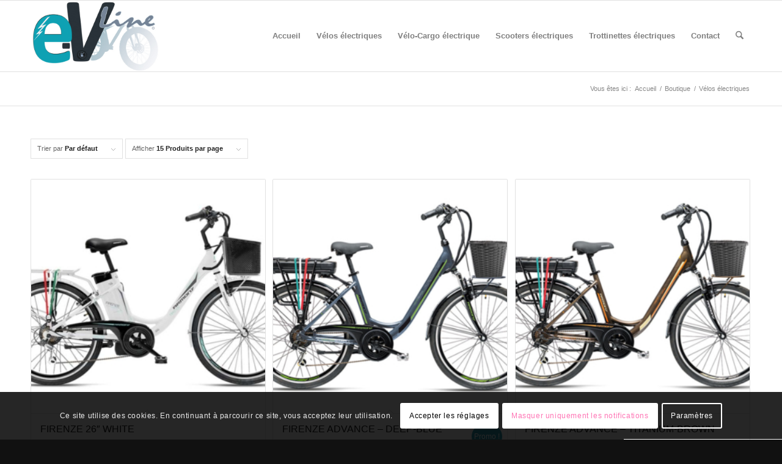

--- FILE ---
content_type: text/html; charset=utf-8
request_url: https://www.google.com/recaptcha/api2/anchor?ar=1&k=6Ld1PzEaAAAAALz2zFxoNSoedK20qDJ0HyJQDntp&co=aHR0cHM6Ly9ldmxpbmUuYmU6NDQz&hl=fr&v=9TiwnJFHeuIw_s0wSd3fiKfN&size=invisible&anchor-ms=20000&execute-ms=30000&cb=28z537gniqku
body_size: 48221
content:
<!DOCTYPE HTML><html dir="ltr" lang="fr"><head><meta http-equiv="Content-Type" content="text/html; charset=UTF-8">
<meta http-equiv="X-UA-Compatible" content="IE=edge">
<title>reCAPTCHA</title>
<style type="text/css">
/* cyrillic-ext */
@font-face {
  font-family: 'Roboto';
  font-style: normal;
  font-weight: 400;
  font-stretch: 100%;
  src: url(//fonts.gstatic.com/s/roboto/v48/KFO7CnqEu92Fr1ME7kSn66aGLdTylUAMa3GUBHMdazTgWw.woff2) format('woff2');
  unicode-range: U+0460-052F, U+1C80-1C8A, U+20B4, U+2DE0-2DFF, U+A640-A69F, U+FE2E-FE2F;
}
/* cyrillic */
@font-face {
  font-family: 'Roboto';
  font-style: normal;
  font-weight: 400;
  font-stretch: 100%;
  src: url(//fonts.gstatic.com/s/roboto/v48/KFO7CnqEu92Fr1ME7kSn66aGLdTylUAMa3iUBHMdazTgWw.woff2) format('woff2');
  unicode-range: U+0301, U+0400-045F, U+0490-0491, U+04B0-04B1, U+2116;
}
/* greek-ext */
@font-face {
  font-family: 'Roboto';
  font-style: normal;
  font-weight: 400;
  font-stretch: 100%;
  src: url(//fonts.gstatic.com/s/roboto/v48/KFO7CnqEu92Fr1ME7kSn66aGLdTylUAMa3CUBHMdazTgWw.woff2) format('woff2');
  unicode-range: U+1F00-1FFF;
}
/* greek */
@font-face {
  font-family: 'Roboto';
  font-style: normal;
  font-weight: 400;
  font-stretch: 100%;
  src: url(//fonts.gstatic.com/s/roboto/v48/KFO7CnqEu92Fr1ME7kSn66aGLdTylUAMa3-UBHMdazTgWw.woff2) format('woff2');
  unicode-range: U+0370-0377, U+037A-037F, U+0384-038A, U+038C, U+038E-03A1, U+03A3-03FF;
}
/* math */
@font-face {
  font-family: 'Roboto';
  font-style: normal;
  font-weight: 400;
  font-stretch: 100%;
  src: url(//fonts.gstatic.com/s/roboto/v48/KFO7CnqEu92Fr1ME7kSn66aGLdTylUAMawCUBHMdazTgWw.woff2) format('woff2');
  unicode-range: U+0302-0303, U+0305, U+0307-0308, U+0310, U+0312, U+0315, U+031A, U+0326-0327, U+032C, U+032F-0330, U+0332-0333, U+0338, U+033A, U+0346, U+034D, U+0391-03A1, U+03A3-03A9, U+03B1-03C9, U+03D1, U+03D5-03D6, U+03F0-03F1, U+03F4-03F5, U+2016-2017, U+2034-2038, U+203C, U+2040, U+2043, U+2047, U+2050, U+2057, U+205F, U+2070-2071, U+2074-208E, U+2090-209C, U+20D0-20DC, U+20E1, U+20E5-20EF, U+2100-2112, U+2114-2115, U+2117-2121, U+2123-214F, U+2190, U+2192, U+2194-21AE, U+21B0-21E5, U+21F1-21F2, U+21F4-2211, U+2213-2214, U+2216-22FF, U+2308-230B, U+2310, U+2319, U+231C-2321, U+2336-237A, U+237C, U+2395, U+239B-23B7, U+23D0, U+23DC-23E1, U+2474-2475, U+25AF, U+25B3, U+25B7, U+25BD, U+25C1, U+25CA, U+25CC, U+25FB, U+266D-266F, U+27C0-27FF, U+2900-2AFF, U+2B0E-2B11, U+2B30-2B4C, U+2BFE, U+3030, U+FF5B, U+FF5D, U+1D400-1D7FF, U+1EE00-1EEFF;
}
/* symbols */
@font-face {
  font-family: 'Roboto';
  font-style: normal;
  font-weight: 400;
  font-stretch: 100%;
  src: url(//fonts.gstatic.com/s/roboto/v48/KFO7CnqEu92Fr1ME7kSn66aGLdTylUAMaxKUBHMdazTgWw.woff2) format('woff2');
  unicode-range: U+0001-000C, U+000E-001F, U+007F-009F, U+20DD-20E0, U+20E2-20E4, U+2150-218F, U+2190, U+2192, U+2194-2199, U+21AF, U+21E6-21F0, U+21F3, U+2218-2219, U+2299, U+22C4-22C6, U+2300-243F, U+2440-244A, U+2460-24FF, U+25A0-27BF, U+2800-28FF, U+2921-2922, U+2981, U+29BF, U+29EB, U+2B00-2BFF, U+4DC0-4DFF, U+FFF9-FFFB, U+10140-1018E, U+10190-1019C, U+101A0, U+101D0-101FD, U+102E0-102FB, U+10E60-10E7E, U+1D2C0-1D2D3, U+1D2E0-1D37F, U+1F000-1F0FF, U+1F100-1F1AD, U+1F1E6-1F1FF, U+1F30D-1F30F, U+1F315, U+1F31C, U+1F31E, U+1F320-1F32C, U+1F336, U+1F378, U+1F37D, U+1F382, U+1F393-1F39F, U+1F3A7-1F3A8, U+1F3AC-1F3AF, U+1F3C2, U+1F3C4-1F3C6, U+1F3CA-1F3CE, U+1F3D4-1F3E0, U+1F3ED, U+1F3F1-1F3F3, U+1F3F5-1F3F7, U+1F408, U+1F415, U+1F41F, U+1F426, U+1F43F, U+1F441-1F442, U+1F444, U+1F446-1F449, U+1F44C-1F44E, U+1F453, U+1F46A, U+1F47D, U+1F4A3, U+1F4B0, U+1F4B3, U+1F4B9, U+1F4BB, U+1F4BF, U+1F4C8-1F4CB, U+1F4D6, U+1F4DA, U+1F4DF, U+1F4E3-1F4E6, U+1F4EA-1F4ED, U+1F4F7, U+1F4F9-1F4FB, U+1F4FD-1F4FE, U+1F503, U+1F507-1F50B, U+1F50D, U+1F512-1F513, U+1F53E-1F54A, U+1F54F-1F5FA, U+1F610, U+1F650-1F67F, U+1F687, U+1F68D, U+1F691, U+1F694, U+1F698, U+1F6AD, U+1F6B2, U+1F6B9-1F6BA, U+1F6BC, U+1F6C6-1F6CF, U+1F6D3-1F6D7, U+1F6E0-1F6EA, U+1F6F0-1F6F3, U+1F6F7-1F6FC, U+1F700-1F7FF, U+1F800-1F80B, U+1F810-1F847, U+1F850-1F859, U+1F860-1F887, U+1F890-1F8AD, U+1F8B0-1F8BB, U+1F8C0-1F8C1, U+1F900-1F90B, U+1F93B, U+1F946, U+1F984, U+1F996, U+1F9E9, U+1FA00-1FA6F, U+1FA70-1FA7C, U+1FA80-1FA89, U+1FA8F-1FAC6, U+1FACE-1FADC, U+1FADF-1FAE9, U+1FAF0-1FAF8, U+1FB00-1FBFF;
}
/* vietnamese */
@font-face {
  font-family: 'Roboto';
  font-style: normal;
  font-weight: 400;
  font-stretch: 100%;
  src: url(//fonts.gstatic.com/s/roboto/v48/KFO7CnqEu92Fr1ME7kSn66aGLdTylUAMa3OUBHMdazTgWw.woff2) format('woff2');
  unicode-range: U+0102-0103, U+0110-0111, U+0128-0129, U+0168-0169, U+01A0-01A1, U+01AF-01B0, U+0300-0301, U+0303-0304, U+0308-0309, U+0323, U+0329, U+1EA0-1EF9, U+20AB;
}
/* latin-ext */
@font-face {
  font-family: 'Roboto';
  font-style: normal;
  font-weight: 400;
  font-stretch: 100%;
  src: url(//fonts.gstatic.com/s/roboto/v48/KFO7CnqEu92Fr1ME7kSn66aGLdTylUAMa3KUBHMdazTgWw.woff2) format('woff2');
  unicode-range: U+0100-02BA, U+02BD-02C5, U+02C7-02CC, U+02CE-02D7, U+02DD-02FF, U+0304, U+0308, U+0329, U+1D00-1DBF, U+1E00-1E9F, U+1EF2-1EFF, U+2020, U+20A0-20AB, U+20AD-20C0, U+2113, U+2C60-2C7F, U+A720-A7FF;
}
/* latin */
@font-face {
  font-family: 'Roboto';
  font-style: normal;
  font-weight: 400;
  font-stretch: 100%;
  src: url(//fonts.gstatic.com/s/roboto/v48/KFO7CnqEu92Fr1ME7kSn66aGLdTylUAMa3yUBHMdazQ.woff2) format('woff2');
  unicode-range: U+0000-00FF, U+0131, U+0152-0153, U+02BB-02BC, U+02C6, U+02DA, U+02DC, U+0304, U+0308, U+0329, U+2000-206F, U+20AC, U+2122, U+2191, U+2193, U+2212, U+2215, U+FEFF, U+FFFD;
}
/* cyrillic-ext */
@font-face {
  font-family: 'Roboto';
  font-style: normal;
  font-weight: 500;
  font-stretch: 100%;
  src: url(//fonts.gstatic.com/s/roboto/v48/KFO7CnqEu92Fr1ME7kSn66aGLdTylUAMa3GUBHMdazTgWw.woff2) format('woff2');
  unicode-range: U+0460-052F, U+1C80-1C8A, U+20B4, U+2DE0-2DFF, U+A640-A69F, U+FE2E-FE2F;
}
/* cyrillic */
@font-face {
  font-family: 'Roboto';
  font-style: normal;
  font-weight: 500;
  font-stretch: 100%;
  src: url(//fonts.gstatic.com/s/roboto/v48/KFO7CnqEu92Fr1ME7kSn66aGLdTylUAMa3iUBHMdazTgWw.woff2) format('woff2');
  unicode-range: U+0301, U+0400-045F, U+0490-0491, U+04B0-04B1, U+2116;
}
/* greek-ext */
@font-face {
  font-family: 'Roboto';
  font-style: normal;
  font-weight: 500;
  font-stretch: 100%;
  src: url(//fonts.gstatic.com/s/roboto/v48/KFO7CnqEu92Fr1ME7kSn66aGLdTylUAMa3CUBHMdazTgWw.woff2) format('woff2');
  unicode-range: U+1F00-1FFF;
}
/* greek */
@font-face {
  font-family: 'Roboto';
  font-style: normal;
  font-weight: 500;
  font-stretch: 100%;
  src: url(//fonts.gstatic.com/s/roboto/v48/KFO7CnqEu92Fr1ME7kSn66aGLdTylUAMa3-UBHMdazTgWw.woff2) format('woff2');
  unicode-range: U+0370-0377, U+037A-037F, U+0384-038A, U+038C, U+038E-03A1, U+03A3-03FF;
}
/* math */
@font-face {
  font-family: 'Roboto';
  font-style: normal;
  font-weight: 500;
  font-stretch: 100%;
  src: url(//fonts.gstatic.com/s/roboto/v48/KFO7CnqEu92Fr1ME7kSn66aGLdTylUAMawCUBHMdazTgWw.woff2) format('woff2');
  unicode-range: U+0302-0303, U+0305, U+0307-0308, U+0310, U+0312, U+0315, U+031A, U+0326-0327, U+032C, U+032F-0330, U+0332-0333, U+0338, U+033A, U+0346, U+034D, U+0391-03A1, U+03A3-03A9, U+03B1-03C9, U+03D1, U+03D5-03D6, U+03F0-03F1, U+03F4-03F5, U+2016-2017, U+2034-2038, U+203C, U+2040, U+2043, U+2047, U+2050, U+2057, U+205F, U+2070-2071, U+2074-208E, U+2090-209C, U+20D0-20DC, U+20E1, U+20E5-20EF, U+2100-2112, U+2114-2115, U+2117-2121, U+2123-214F, U+2190, U+2192, U+2194-21AE, U+21B0-21E5, U+21F1-21F2, U+21F4-2211, U+2213-2214, U+2216-22FF, U+2308-230B, U+2310, U+2319, U+231C-2321, U+2336-237A, U+237C, U+2395, U+239B-23B7, U+23D0, U+23DC-23E1, U+2474-2475, U+25AF, U+25B3, U+25B7, U+25BD, U+25C1, U+25CA, U+25CC, U+25FB, U+266D-266F, U+27C0-27FF, U+2900-2AFF, U+2B0E-2B11, U+2B30-2B4C, U+2BFE, U+3030, U+FF5B, U+FF5D, U+1D400-1D7FF, U+1EE00-1EEFF;
}
/* symbols */
@font-face {
  font-family: 'Roboto';
  font-style: normal;
  font-weight: 500;
  font-stretch: 100%;
  src: url(//fonts.gstatic.com/s/roboto/v48/KFO7CnqEu92Fr1ME7kSn66aGLdTylUAMaxKUBHMdazTgWw.woff2) format('woff2');
  unicode-range: U+0001-000C, U+000E-001F, U+007F-009F, U+20DD-20E0, U+20E2-20E4, U+2150-218F, U+2190, U+2192, U+2194-2199, U+21AF, U+21E6-21F0, U+21F3, U+2218-2219, U+2299, U+22C4-22C6, U+2300-243F, U+2440-244A, U+2460-24FF, U+25A0-27BF, U+2800-28FF, U+2921-2922, U+2981, U+29BF, U+29EB, U+2B00-2BFF, U+4DC0-4DFF, U+FFF9-FFFB, U+10140-1018E, U+10190-1019C, U+101A0, U+101D0-101FD, U+102E0-102FB, U+10E60-10E7E, U+1D2C0-1D2D3, U+1D2E0-1D37F, U+1F000-1F0FF, U+1F100-1F1AD, U+1F1E6-1F1FF, U+1F30D-1F30F, U+1F315, U+1F31C, U+1F31E, U+1F320-1F32C, U+1F336, U+1F378, U+1F37D, U+1F382, U+1F393-1F39F, U+1F3A7-1F3A8, U+1F3AC-1F3AF, U+1F3C2, U+1F3C4-1F3C6, U+1F3CA-1F3CE, U+1F3D4-1F3E0, U+1F3ED, U+1F3F1-1F3F3, U+1F3F5-1F3F7, U+1F408, U+1F415, U+1F41F, U+1F426, U+1F43F, U+1F441-1F442, U+1F444, U+1F446-1F449, U+1F44C-1F44E, U+1F453, U+1F46A, U+1F47D, U+1F4A3, U+1F4B0, U+1F4B3, U+1F4B9, U+1F4BB, U+1F4BF, U+1F4C8-1F4CB, U+1F4D6, U+1F4DA, U+1F4DF, U+1F4E3-1F4E6, U+1F4EA-1F4ED, U+1F4F7, U+1F4F9-1F4FB, U+1F4FD-1F4FE, U+1F503, U+1F507-1F50B, U+1F50D, U+1F512-1F513, U+1F53E-1F54A, U+1F54F-1F5FA, U+1F610, U+1F650-1F67F, U+1F687, U+1F68D, U+1F691, U+1F694, U+1F698, U+1F6AD, U+1F6B2, U+1F6B9-1F6BA, U+1F6BC, U+1F6C6-1F6CF, U+1F6D3-1F6D7, U+1F6E0-1F6EA, U+1F6F0-1F6F3, U+1F6F7-1F6FC, U+1F700-1F7FF, U+1F800-1F80B, U+1F810-1F847, U+1F850-1F859, U+1F860-1F887, U+1F890-1F8AD, U+1F8B0-1F8BB, U+1F8C0-1F8C1, U+1F900-1F90B, U+1F93B, U+1F946, U+1F984, U+1F996, U+1F9E9, U+1FA00-1FA6F, U+1FA70-1FA7C, U+1FA80-1FA89, U+1FA8F-1FAC6, U+1FACE-1FADC, U+1FADF-1FAE9, U+1FAF0-1FAF8, U+1FB00-1FBFF;
}
/* vietnamese */
@font-face {
  font-family: 'Roboto';
  font-style: normal;
  font-weight: 500;
  font-stretch: 100%;
  src: url(//fonts.gstatic.com/s/roboto/v48/KFO7CnqEu92Fr1ME7kSn66aGLdTylUAMa3OUBHMdazTgWw.woff2) format('woff2');
  unicode-range: U+0102-0103, U+0110-0111, U+0128-0129, U+0168-0169, U+01A0-01A1, U+01AF-01B0, U+0300-0301, U+0303-0304, U+0308-0309, U+0323, U+0329, U+1EA0-1EF9, U+20AB;
}
/* latin-ext */
@font-face {
  font-family: 'Roboto';
  font-style: normal;
  font-weight: 500;
  font-stretch: 100%;
  src: url(//fonts.gstatic.com/s/roboto/v48/KFO7CnqEu92Fr1ME7kSn66aGLdTylUAMa3KUBHMdazTgWw.woff2) format('woff2');
  unicode-range: U+0100-02BA, U+02BD-02C5, U+02C7-02CC, U+02CE-02D7, U+02DD-02FF, U+0304, U+0308, U+0329, U+1D00-1DBF, U+1E00-1E9F, U+1EF2-1EFF, U+2020, U+20A0-20AB, U+20AD-20C0, U+2113, U+2C60-2C7F, U+A720-A7FF;
}
/* latin */
@font-face {
  font-family: 'Roboto';
  font-style: normal;
  font-weight: 500;
  font-stretch: 100%;
  src: url(//fonts.gstatic.com/s/roboto/v48/KFO7CnqEu92Fr1ME7kSn66aGLdTylUAMa3yUBHMdazQ.woff2) format('woff2');
  unicode-range: U+0000-00FF, U+0131, U+0152-0153, U+02BB-02BC, U+02C6, U+02DA, U+02DC, U+0304, U+0308, U+0329, U+2000-206F, U+20AC, U+2122, U+2191, U+2193, U+2212, U+2215, U+FEFF, U+FFFD;
}
/* cyrillic-ext */
@font-face {
  font-family: 'Roboto';
  font-style: normal;
  font-weight: 900;
  font-stretch: 100%;
  src: url(//fonts.gstatic.com/s/roboto/v48/KFO7CnqEu92Fr1ME7kSn66aGLdTylUAMa3GUBHMdazTgWw.woff2) format('woff2');
  unicode-range: U+0460-052F, U+1C80-1C8A, U+20B4, U+2DE0-2DFF, U+A640-A69F, U+FE2E-FE2F;
}
/* cyrillic */
@font-face {
  font-family: 'Roboto';
  font-style: normal;
  font-weight: 900;
  font-stretch: 100%;
  src: url(//fonts.gstatic.com/s/roboto/v48/KFO7CnqEu92Fr1ME7kSn66aGLdTylUAMa3iUBHMdazTgWw.woff2) format('woff2');
  unicode-range: U+0301, U+0400-045F, U+0490-0491, U+04B0-04B1, U+2116;
}
/* greek-ext */
@font-face {
  font-family: 'Roboto';
  font-style: normal;
  font-weight: 900;
  font-stretch: 100%;
  src: url(//fonts.gstatic.com/s/roboto/v48/KFO7CnqEu92Fr1ME7kSn66aGLdTylUAMa3CUBHMdazTgWw.woff2) format('woff2');
  unicode-range: U+1F00-1FFF;
}
/* greek */
@font-face {
  font-family: 'Roboto';
  font-style: normal;
  font-weight: 900;
  font-stretch: 100%;
  src: url(//fonts.gstatic.com/s/roboto/v48/KFO7CnqEu92Fr1ME7kSn66aGLdTylUAMa3-UBHMdazTgWw.woff2) format('woff2');
  unicode-range: U+0370-0377, U+037A-037F, U+0384-038A, U+038C, U+038E-03A1, U+03A3-03FF;
}
/* math */
@font-face {
  font-family: 'Roboto';
  font-style: normal;
  font-weight: 900;
  font-stretch: 100%;
  src: url(//fonts.gstatic.com/s/roboto/v48/KFO7CnqEu92Fr1ME7kSn66aGLdTylUAMawCUBHMdazTgWw.woff2) format('woff2');
  unicode-range: U+0302-0303, U+0305, U+0307-0308, U+0310, U+0312, U+0315, U+031A, U+0326-0327, U+032C, U+032F-0330, U+0332-0333, U+0338, U+033A, U+0346, U+034D, U+0391-03A1, U+03A3-03A9, U+03B1-03C9, U+03D1, U+03D5-03D6, U+03F0-03F1, U+03F4-03F5, U+2016-2017, U+2034-2038, U+203C, U+2040, U+2043, U+2047, U+2050, U+2057, U+205F, U+2070-2071, U+2074-208E, U+2090-209C, U+20D0-20DC, U+20E1, U+20E5-20EF, U+2100-2112, U+2114-2115, U+2117-2121, U+2123-214F, U+2190, U+2192, U+2194-21AE, U+21B0-21E5, U+21F1-21F2, U+21F4-2211, U+2213-2214, U+2216-22FF, U+2308-230B, U+2310, U+2319, U+231C-2321, U+2336-237A, U+237C, U+2395, U+239B-23B7, U+23D0, U+23DC-23E1, U+2474-2475, U+25AF, U+25B3, U+25B7, U+25BD, U+25C1, U+25CA, U+25CC, U+25FB, U+266D-266F, U+27C0-27FF, U+2900-2AFF, U+2B0E-2B11, U+2B30-2B4C, U+2BFE, U+3030, U+FF5B, U+FF5D, U+1D400-1D7FF, U+1EE00-1EEFF;
}
/* symbols */
@font-face {
  font-family: 'Roboto';
  font-style: normal;
  font-weight: 900;
  font-stretch: 100%;
  src: url(//fonts.gstatic.com/s/roboto/v48/KFO7CnqEu92Fr1ME7kSn66aGLdTylUAMaxKUBHMdazTgWw.woff2) format('woff2');
  unicode-range: U+0001-000C, U+000E-001F, U+007F-009F, U+20DD-20E0, U+20E2-20E4, U+2150-218F, U+2190, U+2192, U+2194-2199, U+21AF, U+21E6-21F0, U+21F3, U+2218-2219, U+2299, U+22C4-22C6, U+2300-243F, U+2440-244A, U+2460-24FF, U+25A0-27BF, U+2800-28FF, U+2921-2922, U+2981, U+29BF, U+29EB, U+2B00-2BFF, U+4DC0-4DFF, U+FFF9-FFFB, U+10140-1018E, U+10190-1019C, U+101A0, U+101D0-101FD, U+102E0-102FB, U+10E60-10E7E, U+1D2C0-1D2D3, U+1D2E0-1D37F, U+1F000-1F0FF, U+1F100-1F1AD, U+1F1E6-1F1FF, U+1F30D-1F30F, U+1F315, U+1F31C, U+1F31E, U+1F320-1F32C, U+1F336, U+1F378, U+1F37D, U+1F382, U+1F393-1F39F, U+1F3A7-1F3A8, U+1F3AC-1F3AF, U+1F3C2, U+1F3C4-1F3C6, U+1F3CA-1F3CE, U+1F3D4-1F3E0, U+1F3ED, U+1F3F1-1F3F3, U+1F3F5-1F3F7, U+1F408, U+1F415, U+1F41F, U+1F426, U+1F43F, U+1F441-1F442, U+1F444, U+1F446-1F449, U+1F44C-1F44E, U+1F453, U+1F46A, U+1F47D, U+1F4A3, U+1F4B0, U+1F4B3, U+1F4B9, U+1F4BB, U+1F4BF, U+1F4C8-1F4CB, U+1F4D6, U+1F4DA, U+1F4DF, U+1F4E3-1F4E6, U+1F4EA-1F4ED, U+1F4F7, U+1F4F9-1F4FB, U+1F4FD-1F4FE, U+1F503, U+1F507-1F50B, U+1F50D, U+1F512-1F513, U+1F53E-1F54A, U+1F54F-1F5FA, U+1F610, U+1F650-1F67F, U+1F687, U+1F68D, U+1F691, U+1F694, U+1F698, U+1F6AD, U+1F6B2, U+1F6B9-1F6BA, U+1F6BC, U+1F6C6-1F6CF, U+1F6D3-1F6D7, U+1F6E0-1F6EA, U+1F6F0-1F6F3, U+1F6F7-1F6FC, U+1F700-1F7FF, U+1F800-1F80B, U+1F810-1F847, U+1F850-1F859, U+1F860-1F887, U+1F890-1F8AD, U+1F8B0-1F8BB, U+1F8C0-1F8C1, U+1F900-1F90B, U+1F93B, U+1F946, U+1F984, U+1F996, U+1F9E9, U+1FA00-1FA6F, U+1FA70-1FA7C, U+1FA80-1FA89, U+1FA8F-1FAC6, U+1FACE-1FADC, U+1FADF-1FAE9, U+1FAF0-1FAF8, U+1FB00-1FBFF;
}
/* vietnamese */
@font-face {
  font-family: 'Roboto';
  font-style: normal;
  font-weight: 900;
  font-stretch: 100%;
  src: url(//fonts.gstatic.com/s/roboto/v48/KFO7CnqEu92Fr1ME7kSn66aGLdTylUAMa3OUBHMdazTgWw.woff2) format('woff2');
  unicode-range: U+0102-0103, U+0110-0111, U+0128-0129, U+0168-0169, U+01A0-01A1, U+01AF-01B0, U+0300-0301, U+0303-0304, U+0308-0309, U+0323, U+0329, U+1EA0-1EF9, U+20AB;
}
/* latin-ext */
@font-face {
  font-family: 'Roboto';
  font-style: normal;
  font-weight: 900;
  font-stretch: 100%;
  src: url(//fonts.gstatic.com/s/roboto/v48/KFO7CnqEu92Fr1ME7kSn66aGLdTylUAMa3KUBHMdazTgWw.woff2) format('woff2');
  unicode-range: U+0100-02BA, U+02BD-02C5, U+02C7-02CC, U+02CE-02D7, U+02DD-02FF, U+0304, U+0308, U+0329, U+1D00-1DBF, U+1E00-1E9F, U+1EF2-1EFF, U+2020, U+20A0-20AB, U+20AD-20C0, U+2113, U+2C60-2C7F, U+A720-A7FF;
}
/* latin */
@font-face {
  font-family: 'Roboto';
  font-style: normal;
  font-weight: 900;
  font-stretch: 100%;
  src: url(//fonts.gstatic.com/s/roboto/v48/KFO7CnqEu92Fr1ME7kSn66aGLdTylUAMa3yUBHMdazQ.woff2) format('woff2');
  unicode-range: U+0000-00FF, U+0131, U+0152-0153, U+02BB-02BC, U+02C6, U+02DA, U+02DC, U+0304, U+0308, U+0329, U+2000-206F, U+20AC, U+2122, U+2191, U+2193, U+2212, U+2215, U+FEFF, U+FFFD;
}

</style>
<link rel="stylesheet" type="text/css" href="https://www.gstatic.com/recaptcha/releases/9TiwnJFHeuIw_s0wSd3fiKfN/styles__ltr.css">
<script nonce="1dcL0zslTT2hxwJ-wSuA7g" type="text/javascript">window['__recaptcha_api'] = 'https://www.google.com/recaptcha/api2/';</script>
<script type="text/javascript" src="https://www.gstatic.com/recaptcha/releases/9TiwnJFHeuIw_s0wSd3fiKfN/recaptcha__fr.js" nonce="1dcL0zslTT2hxwJ-wSuA7g">
      
    </script></head>
<body><div id="rc-anchor-alert" class="rc-anchor-alert"></div>
<input type="hidden" id="recaptcha-token" value="[base64]">
<script type="text/javascript" nonce="1dcL0zslTT2hxwJ-wSuA7g">
      recaptcha.anchor.Main.init("[\x22ainput\x22,[\x22bgdata\x22,\x22\x22,\[base64]/[base64]/bmV3IFpbdF0obVswXSk6Sz09Mj9uZXcgWlt0XShtWzBdLG1bMV0pOks9PTM/bmV3IFpbdF0obVswXSxtWzFdLG1bMl0pOks9PTQ/[base64]/[base64]/[base64]/[base64]/[base64]/[base64]/[base64]/[base64]/[base64]/[base64]/[base64]/[base64]/[base64]/[base64]\\u003d\\u003d\x22,\[base64]\\u003d\\u003d\x22,\x22F0ElWzzDiXc9YsKBVjTCjcO/wobCg8O2LsK0w4lXVMKLXsKTfXMaORTDrAZLw7MywpLDrsObEcORVMOpQXIpfjrCoQUpwoDDuEzDnQxLdmkdwoxecsKWwpN4dy3CuMO7T8KVSsOmGMKmHFxsSQbDnmDDjMOJW8KOVsOrw47ClzjCg8KsagFJK2LCqsK/[base64]/LmdKbm/[base64]/Cnl/CgcKENsOcw4HCvcKvw70fPnjChMKrw6Vxw6nDt8ODMcKpKsKOwrPDu8OWwokWRcKze8K7fsO0wrg8w7NQXmZWew3CqcKND1vDgMOdw4h5w4/DqcOOU0LDiHdpwpnCiSQmEmMbNsKFVcKBWU1vw4fDslpsw7rCmg52CsKJTSfDiMO+wqgLwo1PwrcHw7fCgsKnwo3Do1TCvmR5w6tWZsODV0rDnMObK8OMJxLDmCc9w5/Ci0LCrcKkw77CgHNbAijCnsKaw5pNWMOUwpNhwqjDjibDvDU1w547w5oswrTDggR2w7IuFMKAZyFrfD/DusOPQBnChMOTw693wqtZwqrCscOew5U/[base64]/Dk3PDnsK9wpEiwocHJEzDiysOaWDDmsOhQcOQC8KMwpbDsHQkVsKswr8fw5DCi0ZoV8OTwogQwrXCjMKiw79UwqwZPS5JwoAEFifCr8KNwqY/w4zDojgIwrotfTkXWXjCsHhbwpHDk8KrQ8KbCMOoYjTDu8Kxw7LCtcK3w6pIwq1tBA/ClxDDthVRwqXDsGkZNWHDl3dLaTEIw5DDncKdw6dcw6vCi8ORG8OWOMOiCMKwF3YNwrzDkTPCsRDDuV3CvWTDvcKVC8O0cFoROmdiGMOAw6Fqw6x/AMKMw7DDlChyWghXw5DDiDgLXGzCuz4ww7TCsz8MUMKIZcOrw4LDnGpRw5gqw4fDg8O3worCjWVKwrFVw648wpDDvTYBw6dAWn0lw61vT8OQw4zDtwAgw6lse8OGwpPDn8Kww5DCv14hVicZSx7DmsOlIGTDigE5I8OaNMKZwrscw5nCicOVBHg/d8KIIsOUXcOew4kPwpPDl8OaIcKRDcKkw5ZweBtzw5cEwr5qdxcMHHfCgsK5cQrDvsO8wozCrzzDusK9wq3DmjULETIEw5DDlcONPmQ+w5F/Ny4MCwTDti58wpbCisOeREMfa0kXw6zCgR7CgTrCo8KZw4jCuiJgw55iw7I+L8Oxw6TDvX4jwpkLBkFOw5MmM8OPGQvDqyY+w7ETw5LDiFB4FRRAwogoBsOUOVhcN8KxecKjIktqw7zDu8KVwrlTO03CrxTCoFTDiXhbDD3Csi/CqMKYCsOHwokTWzQNw65+OibCogpRWQkkCBFPBS0pwpViw6BRw74FL8KpDMODVUvChh98CwbCicOwwrPDq8OZwptqVsOfP3rCnVLDrmx/wqZ4UcOWUAVRw5otwrXDj8OWwoV8dkkRw704b2/Du8KIdQkoTllrZlhDYhRPwpNfwqTCjjQfw6ACw6UawoU9w5Q6w6sBwowww7bDhQzCtjlGw5jDlWtzISY4Z3wQwrttHVglbUXCusOHw6/[base64]/[base64]/woDCrcOeCG0bwpvDqC8nwqjCpgN0ey7Cv33Dl8KzewFiwrfDpcK0w7l1wqXDvWHCrlLCjUbDkX0vKSjCiMKxw7BTMMKuFQQLw7QVw7M7wrnDtRYqPcODw5LDocKqwp/DtsKLGcKILsOLI8KqdsKsPsKkw5LClcODT8K0SnNjwrnCksKfIcOwX8KkW2LDni/CosK7wpzDpcODZQlLwr3CrcOvwo1gw73Cv8OMwrLDjsKhGlvDqGHCijbCpFrCscKJbnXDjnBYVsOewp0HKMKdRcO9w545w4/DhQHDohkhw7HDm8Oaw40pZcKbPTgwL8OKXHbDpD7ChMO2ND4cVMKDWyMmw7wQR3fDpgw1Hl/DosOpwpJUFmTCnQjDmmnDngMRw5F5w6HDu8K5woHCtcKPw7zDiUjCm8O/Jk/Cp8KvfcK5wosFT8K3c8OVwpA/wrEVFQTClwHClWh6XsKvXzvCnijDnCofWyktw7olw4liwqU9w4XDpWXDmMKbw58NX8KhflrClCFUwrjDnsObA1ZvbsKhO8OOUzPDrcKbF3F2w4c8ZcKEc8OwY0w7NsO6w43Dh1lzw6oGwqTCjn/CghTCjmEHZW/[base64]/[base64]/Cg0t0EsKHwpsbw5ZfOMKDwqXCuMKRdQ7Co8OQXwXCgMOwIB7ClMOnw7bDsnfDoTnCj8O3woBIw4/CvcOteX/[base64]/DkAvCo8KWw4kTwo1lwqUpw53Do3ExP8K7X215RMKUwqdvEzoAwpjCmT/CpiJDw57DqlHDr3zCklJ9w5IgwqPDsUUELUbDtk7CgMKrw59rw6IvM8KKw4zDhVPDjsOMwo13w63DkcO/w6LCk33DuMKBw5FHbsKxXXTCtcKTw4ZkX2VYw64+Z8OswqvCjXrDjMOyw5PCjxXCusOxL1zDs0vCvR7CrxhKE8KQecKdS8Kmd8K1w7xEQsOrT2JGwqZ/PcKMw7TDhxdGMX5ia3dsw5bDsMKfw5ccW8ONNjIuUx8nT8K0IkpaDT5NDTxRwpMTXMO2w603wprCtcOUwoBdazlpBcKAw5pbwqPDtMOyWMOKTcOjw5nClcKcPHQ7wpfCv8KHCcKxQcKfwpvDgsOqw4VxSVsiXsOpXjNSM10hw4fCq8K2emVhVHFnGsK/w5Zkw6t/w4Qewp47w7HCmVguLMOpw7krYsOTwq3DmxINw43DpnbCkcKwNE/CusKxEGhEw653w7Fdw4pYfMK8fsO3PkzCrsOnTcK1XiI5WsOAwoAMw6oHH8OjbXoYwpfCt0ksC8KREErDiGbDu8Kbw7vCsVlabsK1KcKiACfDr8OUPwjCksOFT0bCpMK/ajbDgMKiNSXCrVTDkgDCg0jDlVXDgjIjwpjCq8OnD8Kdw4Uzw5tZwrjDv8KETGUKNDEHw4DDgsKYw7hfwoPCtXrDg0IBLxnCj8OCZzbDgcK/PlzDu8KjSXjDpRTDkcKSEh7ClhrCtcKmwodwacOnCEtHw79mwr3CuMKcw61DLgQUw5/DrsKDIsOIwrTDmMO2w6Rxwos7PRRrCS3DrMKmfUbDkcO9wonDm2/Dvh3Du8KfI8KnwpJBwqPCgytFewtVw6vCj1fCm8KPw5fCrjcVwok8w6xfY8Oswo/[base64]/w6EXQMKtR0nDpBPCm8OnwqzDgsKmwodvf8K3XcKnw5PDkcOHw5Bzw73DgxfCssK6wrosSSNKPBMSw5PCqMKGNcOfWsK2ZSHCjSTCscOWw6cIwpMBD8O2XRJvw6HCk8KaTG5CQSLCjcK2BXnDnm1qYsO6GsKAcRwowoPDj8OFwpLDozcDQcO9w4/CmMKywrsNw4g0w75xwrzDhsOBVMO/ZcOsw7EKwrMLA8KzGV4uw4rCrD4ew7DCmw8cwrXDqm3CnlYywqrCrsOiw5xYOC7DssO1wqEFLMOKW8Kiw6wiO8OFbxIjd1PCvcKTQsOHDMO3LFMHUMO6b8KZQkpWBC7DqsOIw4FgXMOBR1QXT3N7w7/CtcOdBTjCgCnDrXLDlxvCtsOywqwOacKKw4LCjQ7DgMKyYzrCoA08DVNUVMK5N8KlZD3CuDJUw7dfAzLCtcOsworCjcOyP18Xw5nDsFR1TirCvcOkwojCs8OIw67DocKSw5nDscO7wpVaZTfDqsKkOV9/LsOyw4hdw6XChsOwwqHDvVTDlsO/wrnCscOfw45dTsKQdCzDgcKOJcKfQ8O0wq/DuU9tw5JPwr8bSMKcFhHDicKMw6HCsGLDvcOiwpDChsOQFREqwpLCpsK+wp7DqExlw4x2dcKtw4AjJcOVwoxUwqtYX15RfVjDmxpyTGFhw5JKwprDvsKRwqvDmTJBwpNWwpsTMnMhwozDnMKresOrWsOgf8KvKUsIwpklw6PDggPDux/Cn1MAJsKCwrFfM8OmwrZcwqzDqRLDp28lwpLDmcKWw7LDl8OJS8OtwobDlcOvw60pPMOrbiQpw5TCucOGw6zCrTE4Wz8fJcOqBVrCpcOQcR/DvMOpw5/[base64]/CgsOUwoXCjU19w63CgxHCsCrCmMOyISbDsWNfw6HCnysUw6rDlsKUw7XDkBrCjcOQw7N+wpvDqFfCrcKLFCUmw4fDpGzDu8KkXcKqYsKvGU7CtgBnLsK8TMOHPiHCh8OGw75IBU3DsV4NSMKZw63DpMKCHsO6ZsOtMsKpwrbCgE/DuTDDssKgb8O6w5Z4wpnDrxpNW3XDihXCkFNtVHEnwqTDpUfChMOOcyTCuMKLa8KBXsKMZH/Ch8KKwqXDrcKOIxTCjn7DmDYXw5/CjcKqw4TDnsKZwoB8EjjCk8Ohwq5zDcKRwrzDpQrCvcO/wrDDrRB4TsOswpQxLcK9wo/CrFRcDU3Dn1Alw6fDssK8w74nYhLCug4pw7nCnH8lJVrDtElPUsKowoFLC8KcTzZow5jCrMKJwqDDmMKiw4nCvnrDi8Ogw6vDj2rDosKiw4/CgMKawrJBCjLDrsK2w5PDs8KbCg8yKX7DscOwwok/dcOwIsOcw4wbJMKTw4Fdw4XCrsOxw57CnMKXwovCqyDDvj/[base64]/[base64]/ClMOcwqPCuMKfdcKXIFXDusOOB8KHwrMrQBzDlsOxwpMWecKrwqTDqhYPZMKxUcKWwoTCh8OOPyLCq8K0OsKCw4HDvgnCkjvDncOKVyInwqbDusOzST8Zw6NkwrYDDMOcw7FDCMKsw4fDpTrChg8NPsKFw6LCtABJw6HCqwxtw4wPw4wzw6g/[base64]/Ct8O2O8OCworDlcK5EiLCvMK6F8OWwr8CFAo2G8OSw5lJJMOzwq7CvhDDisKcZg/[base64]/XBtiCsK9wrg3Gw3Dg8KbwozCk1Mew6/Ci3dGNcKaQCDDscKzw4jCusOASBtvN8Kra3XCmyYZw6LCv8KmBcOQw5DDrybDvjDCuXbCliLDq8Olw7HDmcKYw5hpwo7DpEzDlcKSMQM1w59bwo/DmsOIwqvCgMKYwqVjwoTDrMKPKkLDuU/[base64]/DoMKwRMKkwonDjC97cD7DosK+w7bCqyTDvsOxfMKaLsOYQmnDnsOuwoLDiMOvwp/DrcKvJQzDs25XwpkxccKgOcOnFQLCgTJ6JRwWwoLDjUkaCT9hYcKlPsKtwqM1wrJnfcKKFCvDl2LDhMKAUkHDvgNmFcKvwpjCsGrDlcK6w7hvcATCjsOgwqLDkllsw5LDp0LDgsOMw5XCsizDuEvCgcK0w4FLXMO8WsKXwr14eXfDgnk4S8Kvwqx2wo/ClGLDnRLCvMOhwrfDjBfCocKHw7/CtMKEb3MQA8Ocwr/DqMK3RnrDsE/ClcKvXULCmcK3fsOOwpnDgCDCjsOOw4jDoC5+w7wpw4PCosOewrfCpVddXCTDtkHCuMKzGsK2YwAHFlcyKcOrw5AKwp7Cp30Hw6RbwoJVH0tnw6IpEALCukDDkBonwpV/w7DCgsKpUMOgFTpAw6XCgMKVMFpawpcPw7YpexHDmcOgw7EcacOCwoHDqRpQKMOFwq/DonJSwqczBMO8WGnCqlrChcOSw7R2w53Cj8K+wo7CkcK9fHDDocKMwpQdL8KXwpLDgSEaw4YTaBZmwowDw6/[base64]/ChvCnsO4IQQBw4AkfVNdwobChsOVw6LDlcODQREbwrwXwpMcw5TDhikKwpAawrHCr8ObXsKaw5HCikXCgMKwPxpWV8KJw47CpEcWYX/[base64]/Do0Etw5VQw5TDnsK6FTMOwqjDhsKpwqbClT/DkcO+AxwjwqkmF1ITw4PCkkwFw7Bfwo8heMK6LmkHwo8JDsOGw55UDsKqwqbCpsOcw5USw4DDksOwR8Kaw6TDoMOCIMKQdcKQw5klwqDDhzhNKFTCjk4SGx/CiMKywqPDhcKXwqDCs8OEw5TCj2I9w4nDjcK/wqPDgyRNKMOeXTgXeALDgjLCnUDCocKvdsOkZRpMOMOAw5pIZsKMNcOIwoEQBsKew4LDqsK6wqArRHB/[base64]/CscKlc8KXIcKVF8KsIFzCmcOJwrrCi8KMw7DCrQF5w45bwotqwpgUS8K3woQpKjvCq8O5e2/[base64]/U3XChMOVwq7CvTwLUsOhwpYgwrA9e8KsGsOewqhIO3sFMsK9wpjDsgTDkgg1wqt1w5LDosK+wq1gY2fDpW1Kw6AvwpvDlsKoT2gxwoPCmU48JA4Tw7/DqsOTc8KIw6bDi8Oywr/[base64]/cHHDmMOUwroLCcOrwrDDuxQLw5spwr/[base64]/aF7Dp8Kqwq4Hw4bCjsO/[base64]/DmB/Dg8KfRgfDtcKjw77DksOHw4PDocKEwp9iw58ywrlhWRJqwoUrwrYGwo7DgQ/ClyARZSkswrjDkiguw7DDisKmwo/DohNsaMKgw6U/[base64]/[base64]/ZMKJw6gtwrvCmWJfbcKywqAzFxzCqSQKJDgpGjjDk8Kawr/DlVvCucOGw6Exw5Rfwqs4LcO5wokOw7svw4/CiXZ1JcKLw4FHw7J5wofDsVYiMCXCrsO6cnA3w47ChcO+wr3CuEnDncKmbWg4BG4Bw7s5woDCukzCiE9Fw68xeW/[base64]/[base64]/DuRLCkEbCr8OpwqLDiypCwoXCsFnChhfCkcKRJ8O8S8Kewp3Dl8ORYcKiw6rCkcO8LcK2wr1vwrBsMMOAC8OSBMOiw4d3XHvClsOkwqvCtmFXSWbCocO2ZcOwwqpnHMKUw5/DssKewrDDqsKfwp3CmT3CicKCS8KyDcKiB8Ozwo5yPsOLwrpAw5Ztw6cZeXrDnsKPacKBCwPDrMKTw7/[base64]/YGnDiWkkNX48eDYtwpXCksO7E8KsOcOfw7DDkhzCuVnCkQZZwoVuw43DpXsaCSl5XMOUcRp9wovChwDCgcKHw74Jw47Cu8OCwpfCrcKuw54IwrzCgGF/w4bCm8Kiw4bCrsOWw6LDnXwnw4R1w6zDoMONwpDCk2PCrcOQw5NqKiJNAHPCtVN3YALDlhrDtxJmRMKfwq7CoTbCjkJnPcKSw4d+EcKNBB3Cj8KKwrxrPMOtOCvCmcO6wqbDoMOZwoLCjhTCsFIcaBwow6DDkMOjFcKOM3NcMMOUw4tww4DClcO0wq7DrcK/w53Di8KZUl7CgVgiwrxKw5nDgcKFYRrCg3lMwrIKw7XDkMOGw4zCplwmw5TCsiw7w6RSJUDCisKDwqfCgcOONCgUU0Biw7XChMOcJAHDpF1xwrXCvkxxw7LDrMOnXRXDmifCpCDCswLDjsO3ScORwr9dDcKHScKow5RSfMO5wrZFHMKnwrJEbQzDncKce8O/[base64]/CtsOUwqnDpcKJw4F7bMK5VsKtwpt3IDUDfsODwr4fwoVaTEBnHTgybsOIw5QWZSwhVXLCrcO9LMO6w5bDtUPDv8K3YzTCrxbCo0lbbMONw40Iw7jCh8K9wpprw45Ww7YWP2MiIUsvM1vCnsKEbcKcejBlB8K+wqFiWcK3wqc/cMK0W3gXwoxID8Onwo7CpcOqWQ55wo84w67CgBvCocO0w6B6exzCo8K8w7bCuxc3PcK5w7fCjVXDscKdwooswopRZ17CqsKXwo/DtFTClMOCTMOLFVRQwqDCm2I+cnhDwr1Gw5HDlMOfwq3DhsK+woPDl2vChMKtw50bw54Xw7RiB8Kzw6jCo1jCsy/[base64]/DpkLCrcOVw7PCigstecO2w6/CiMOhTyvDpcOmw4wAwobDmcOvFcOPw6fCmMOzwrvCo8OGw43CtMOWUcOjw7DDpDB9PE/[base64]/ClsOIwpkpwpQTJMOpw4gwS3wUVMKLeE/DkTbDp8O5woRrwq5uwrjCn0vDoUgiCxMFU8Kwwr7CgsOowogeZW8ow70gCjTDnkw/fVozw6lawpQ7V8K5Y8KMETrDrsOlL8OsX8KAbCbCmltNFUUEwpV3w7EtaHF9HHMlwr3DqsOQNMOIw4/CkMOZd8K1wp7ChColdMKzw6c5wo1WNWrDi3nCocKiwqjCtsK0wpjDnVtzw4bDnWsqw747XzhKasKyLsK5G8OqwoTDuMKSwr7Cj8KSCk4rw5FEB8OpwqPCnHc8NsOmW8O5bcOZwrXCj8OSw5/Dm08WT8KYH8KkZmcgwqvCj8ONJcKASMKZYTsQwrLDqR0xGlU3w7LCnU/DrsO1w63Ds0jClMO0PBDCpsKqMcKXwo/[base64]/ChcKGwoh3w6rCu1PDoy/[base64]/CG7CggUdwpTCpDYvOXnCvhUGdcKbcEvDg3cFw63DpMO1wqgGNkPCjUJIDcKkScKswoHDkAXDu0XDq8OlB8Kiw6TCnsK4w6BnLVzDrsK0YcOiw499EsKew6YkwqzCrcK4FsKpw4cxw5EzTcOIVHXDsMO2wq1gwo/[base64]/[base64]/Cm8K5wokWGRXDhMOlWcOMRsKywoA5w7EMdAvDj8OAfcOefMOIb1DDg09vw6vCssOUDmLCtGTCk3dCw7TCn3FFJMO/J8OWwrjCkVMrwp3DlkXDtGbCv3vCpn/Clw3DrMK9wroKX8KUXHjDgDbCucK/[base64]/[base64]/[base64]/wrwiw7fCghRPw6jDrcKswpQbC8OoEsOwwo8pw7/CksK1B8KBBDAsw7Zywq3CucOjHMOawrnCgcO9wqnCuwYWMMKuw4YHZ3pnwrjClhjDuD3Cp8KAVl/CmRnCksKnDGlRfzsaf8KAw6Qlwrt/JwLDv2t3w4jCiyUQwqHCgCvCqsOjagFPwqg/[base64]/CgjdlQ8ObwofCmk3CqcKMfFV1VMOTBMK/w5NLJMKIwrkPQHYew7Y3wosHw7/[base64]/Dt8Orw4MqwonDujQUw58qw7nDg8KDbMKBPRxhworChkdfax8faAAVwp5ZTsOCw6fDohTDnXzCu0cYD8OEGMKMw6TDt8K8WBTDh8Klb3jDpcO7XsOHAgIeP8KUwqTCsMKuwpzCjkDDt8OZP8Kiw4jDlsK5T8KsGsKiw6t/[base64]/Cqzgvw6YFEMOtwqx5O0DDhMO9woEjCVIKwrvCuHAEIUQrwoY7XsKXXcOyJFxaG8O7eCPDnC/CpjkpBQl5SMOQw5LCmlZkw4QOAA0Ewq5gaB7CglbDhMOWeQJDTsOjXsOYwr0bw7XCscKUd0Zfw67Cug1uwrMLAcObVksvYyUaWcKiw6fDkcO/wojCtsOLw5Z9wrgDUgfDkMKNcA/CvxdEwrNLKMKEw7LCv8Kkw5rDqMOQw7Evwpkjw6jDhsK9B8K/wpjDuXBaSmLCpsOlw4lUw7EWwpoCwp/Cvjw0bhVGRGxXR8OEI8OtecKBwpvCm8KnZ8KFw5Zow5tfw5VraxnCgk88QTTDk0/CncKQw5DCoF9xAsORw5fCncKyVcOJw6rDvH84w7DCnGgIw4J6YsKsNEfCsHdQH8OgKMOIWcK7wqw9w5gSTsOowrzDr8O2VAXDjcKbw5rDhcKdw4dbw7AhR2U9wp3Dil5WOMOmU8K1dsOTw7tUbgLClRVyW2gAwq3CpcKPwq9OCsKQcTRaFF08S8O/DzsQAsKrTsOmMSRBBcKSwoHCkcOSwrDCiMOXMRbDrcKWwqPCuDA7w54EwpnCjjnDsGHCj8OOw6/[base64]/[base64]/[base64]/Ci8K2wqvDvTJrw7LDtMKyGMOdbcOGXcKWworCgmDDkMOgw6pHw7pEw4nCmyTCpgEWFMOLw7jCpMOUwq4VZcOswqHCt8O1FCjDoR3Dvi3Dn0ktdUnDgsOcw5Z+ClvDq31eJVgdwq1mwq/CqA4oXMOiw7snW8Kxfx81w5x/YcKPw7oowol6Bmp4VsO6wpZrWnrCqcKPJMK/wro4DcOrw5gIcEHCkADCjTrCrQLDv08dw7UjZMO/wqEWw7olUxTCmcO6M8Kyw57DglHDiQ1jw63DiEHDolzCjsKlw7fCiRo3ZzfDmcKWwrhywrdQF8KSHWHCkMKjwo7DgzMCWXfDscK3w45tT0XClcK+w7oAw67DicKNWlRAbcKFw79JwrPDk8OeLsKlw6vCnMKowpNjGFg1wq/[base64]/DlsK+wqHDo8Kvw5nCm8Oew5VQKAnDkGBtw55fL8OUwpxDWcOlThZ6wpo9wrFawqfDq3vDoxfDqn7Dp3ECBl1AF8K7IAjCt8Khw7l3AMOqX8O8w5bCvT/CncObVsO/w4YAwpYmLhYiw5UPwokLOMOpSMODemldwrnDksOVwoTClMOuA8OQw5bDlcOobMKmA0HDnCnDoRvCjVbDr8OvwoTDgsOTw4XCuXxOIQAwf8Kww4rChwwQwqlSfgXDlDPDvMOawoPCrhLCkXDCucKRw6XDlMOZwozDknoaDMK7VMKVQBTDuAXCvz/DmMO1GwfCiSlhwpp/[base64]/L8OMwoF3fcOrw746JMKnM8OeYT4wwqzDiQjDlMOkK8KGwqTCpMO7wqZqw7XCtWjCocOtw4TCgmjDjsKowq9Kw7DDuxN/w4B0GT7Dl8OBwq3CrQcOY8KgZsKLNlxYAl3DgsK5w5PDnMOvwphUwqfDo8O4diE4wobCvzrCusKswrR5H8KBwonDsMKgKATDscOZZnPCgxsCwqbDqH1aw4BPw4gvw5w6w4HDrMOIGMKqwrdidDYSRsOowoZmwpIRPxkfBCrDogPCqitaw6zDmzBHK30Zw7xDw4/Dv8OGLcKQw4/CmcKPGcK/[base64]/[base64]/w6sQSMOaw4EPwpQaw7rCmyjDlmvCoyhaOcKqcsOadcKNw6IwUGAbJsK1YDHCtjt5XsKgwr94WzcfwonDhGvDmMKER8OwwqfDq37DncOLwq/CuWMLw4DCsWDDrsKlw69yTcKIasOQw6jCk1tVFMKcw5I6FsOAwp1OwplCEUhqw7/CvcOzwrBqDcOsw4PCmwRgQsKow4kNMsKswpN+KsOdwpfCo0XCn8OyTMO3NX3Dnj4xw5DDvFjDvkYow7gsFxAxRz5ewoVteE8rw57DqRQPN8OEHcKqOzdRLT/[base64]/CiMOScj7CvcORwrYVwpMPw5TCq0EOw5AMax1swoLCp0E1D3oDw5vChmA/[base64]/DqsKNIjlrw6TDqT9WwoseAsKGXsK3wpLCqGTDrcOvRMK/wqNmUwXDm8Oswrthw4M8w43CnsOJa8KXam93ZcKlw4/[base64]/Cowl1E8OPw5MwOlQKBsKoLsKdMw3DmQ7Ctyk0w47CiUN/[base64]/Dp2/[base64]/Cv8OhUMKYwpLDmTELFl3DhThYw4xfw7HCkT9xURJewrDCpyQAX2Q/BcOtMMKkw7Vgw5TChQ3DgHkWw6jDuRJ0wpbCpFgKbMOMwr9dw5XCncOtw57CisKuGcOvw5XDs2MBwo9aw78/[base64]/DrcKueMK2IcKJe1kfw5Nwwr/DnkpmYsKHWG7DiG3CscKAEkbCnsKgf8O5bQdYEsOvecOQPFvDgydnwq8VwqM7FcO6wo3DgsOAwo7ChsKSw5lYwp85w5/ChzvDjsO1wpjCjkDCjsOwwr9VY8KJNGzCvMORFMOqXsKrwqrCvm3CrcK8a8KPW0UlwrLDsMKbw5NDLMK7w7HCgDrCksKgLMKBw7xSw73CucOdwqzCgiASw4wtw7fDucOnIcKjw7LCvsO9F8O0HjdSw4pvwoNfwoPDtjvCisOHKy4Ow4PDlsKveiMbwpLCr8ODw5g5wr/[base64]/wrXDgcOoYmIwTsKKw7/[base64]/CrBTDgsKUFWlewpVKNmbDqFYMwqjDtw7DssOTU3rDtMKew4IaJcKsHcOsZjHClSEzw5nDjBnDssOiw6rDlsKuZ3dHwqAKw6k6KsKdUcKiwoPCoyFhw5DDrHVlw4XDmmLCjFg5wpwtZ8OOR8KSwowhMjXDkTU/AMKtAkzCqMKJw4JfwrJZw7EswqLDqMKTw4HCsW3DmldvIsOdQSd6OETDrU0IwqbCiQ7DsMOFFyZ/w5s4JFwBw4TCgsOxAhTCkk00XcOEAsKiIcKlQ8OtwpdGwpvCrywTIWLDv1fDrF/CuEtXS8KMwoNOE8O7PUNOwr/DjcK9fXlJc8OTAMK8wqTCkA3CslgXLnVTwo3Cu3jCpknDh0gsJipNw6vCmFDDocOcw4skw5V6A3p1w7ViKmNpAMOiw5Mmw5I6w4hYwprDjsK+w7rDjUHDnw3DuMKkanA1blHCn8Oewo/CqFHDoQdJYiTDs8OwR8OUw4pHQMKMw5/[base64]/Dt8OeT1wPfMKTXMOvwqdKb8Osw4lWEGc1w6zCn3ILR8OfecKAO8OJw5wOVsKGw6vCiiohChsGeMO6AcKXw6ZRCkfDrlo/[base64]/[base64]/CkcOKNMO5QsK/KCjDiV7CusOFw4TCiMK5fSXCmcOvaMKVwr3DrSPDhsOlVMOxOhFsSiYUDcOSw7DCt0PCvsOfDcO+wp3CgxrDlcKLwpw6woEiw5gXPcKvcizDscKrw67CrcOAw7oyw6soLT/[base64]/[base64]/Cp29qSzTDiMKSwos9dWrDig/Dt2PDq8K6IMO/[base64]/[base64]/Cl8OnwrPDk2cPIcOCwq9Nwp8wwrtOw6Yjwp5vw55rQWw+HMKwG8OBw7ZuYcO6wr/DssK5wrbDmMKTAMOteUXCusOBWxcCcsOIbCnCsMKUesOpQwIlNsKVD2ssw6fDhzULCcKBw7o3wqHCrMKfw7jDrMK7w7/Co0LCt1/Cs8OqIxIKGCYcw4HDimvCjmvDtB3CvsKPwoURwpgNwpNJTG0NaUHCtwEbwr4Nw4J3w6DDmCrCgyHDs8KxIWxew6fDosOVw4vCnCLCm8K/CcO7w79uw6AxdjovZcK2w4zChsOWw5/CncOxHcO3V07Cnzpkw6PClsOkDMO1wqJ0wqoFD8KJw6chXVbCscKvwrRdSMOEGRTCj8KMZAwQKEg3XHXCokZ+MGbDjsKeF0ZubcOdCsK/w77CuDPDgsOAw7E6w7XCmhLCg8KWMHPDncOMasOKCUHDuDvDghBnw7tjwotiw4vCtWXDnMKgBkzCtMOwPWzDoTPDs3Ukw4rDm18/woJzwrXCkUUjwocgbsKtA8KMwp/DlDwmw6fCpMOnRcO9w5tdw6EhwqfCinkOG33DvWzCvMKDwrfCknrDiFM0OBIrT8Kcwo09w57DvcKRwq/ComTDugNSwp0eecK9wrDDhsKpw4XCpkU0wodBbcKtwqzCg8OreyNiwoIPd8O0PMO/wq8+XwXChVk9w4TDisObcTFSQ0XCrMONA8O/wrXCiMKiG8KBwpoPH8OIWHLDm3LDqsKZYMOEw4LCpMKswo93Xgkmw7pMUQvDicKxw4FnISXDjBzCtsK/[base64]/Cn8KtNMOECCxNwqgiDsO6fXUQw5oIVyRbwpgWwpxYOcKuC8OUw71mQl/DlVXCvgICwqPDqcK3wotxf8KTw53DsT7DqTbChFwGDMKNw6PDvSnDosOWeMKCPcKJwqwfw70Lfj9hKQ7Ds8ObFmzDm8O6wojDmcOxJmV0esOiw7NYwpPClk0GYjkRw6c/[base64]/wqpLM8OewrwIb1PCu8KdOBXCgRpDI3PDk8Ofw4/DrMKNwrllw4LDrsKHw7xVw65Tw7RBw4LCtSBNw4gcwpIpw5oMYMK/VMOLcMKiw7ASBMK6wp1TSMOpw5U+wopVwrhHw73CkMOsBMO8w4rCp0gWwoZawoAfWCJkw7rCm8KUwr7DvhXCrcOyJsOJwpwmdMOvwpxHAEfCqsO5w5vCr0XCo8OBbcK4w4rCvF/[base64]/Ci2sIHzbDtwXDqsKfw5HCsMOVwpzDjyc6w4fDlEXCjcK1w6MSwqHCjQthfMK6P8KEw4zCs8OnCi3CvG5Ww5bCs8ORwqhCw4nClnbDk8K2f30\\u003d\x22],null,[\x22conf\x22,null,\x226Ld1PzEaAAAAALz2zFxoNSoedK20qDJ0HyJQDntp\x22,0,null,null,null,0,[21,125,63,73,95,87,41,43,42,83,102,105,109,121],[-3059940,573],0,null,null,null,null,0,null,0,null,700,1,null,0,\x22CvoBEg8I8ajhFRgAOgZUOU5CNWISDwjmjuIVGAA6BlFCb29IYxIPCPeI5jcYADoGb2lsZURkEg8I8M3jFRgBOgZmSVZJaGISDwjiyqA3GAE6BmdMTkNIYxIPCN6/tzcYAToGZWF6dTZkEg8I2NKBMhgAOgZBcTc3dmYSDgi45ZQyGAE6BVFCT0QwEg8I0tuVNxgAOgZmZmFXQWUSDwiV2JQyGAA6BlBxNjBuZBIPCMXziDcYADoGYVhvaWFjEg8IjcqGMhgBOgZPd040dGYSDgiK/Yg3GAA6BU1mSUk0Gh0IAxIZHRDwl+M3Dv++pQYZxJ0JGZzijAIZzPMRGQ\\u003d\\u003d\x22,0,0,null,null,1,null,0,1],\x22https://evline.be:443\x22,null,[3,1,1],null,null,null,1,3600,[\x22https://www.google.com/intl/fr/policies/privacy/\x22,\x22https://www.google.com/intl/fr/policies/terms/\x22],\x22Z6CNPl7ntg9PASLtqbLll/ZqNmV7A2K6r/I0/KgeRfY\\u003d\x22,1,0,null,1,1768123056744,0,0,[31,68,45,73],null,[181,141,46,90,237],\x22RC-z9XF5Jz84PeSNg\x22,null,null,null,null,null,\x220dAFcWeA7vgt7T-9qD2AexTUYx96rJB3DprgGSmi7UT6gqvVNRGRDrIC6b2uOvhQb7Ne-aPiATGnTHC19mg_uk3X5bG0LQpyP8bg\x22,1768205856796]");
    </script></body></html>